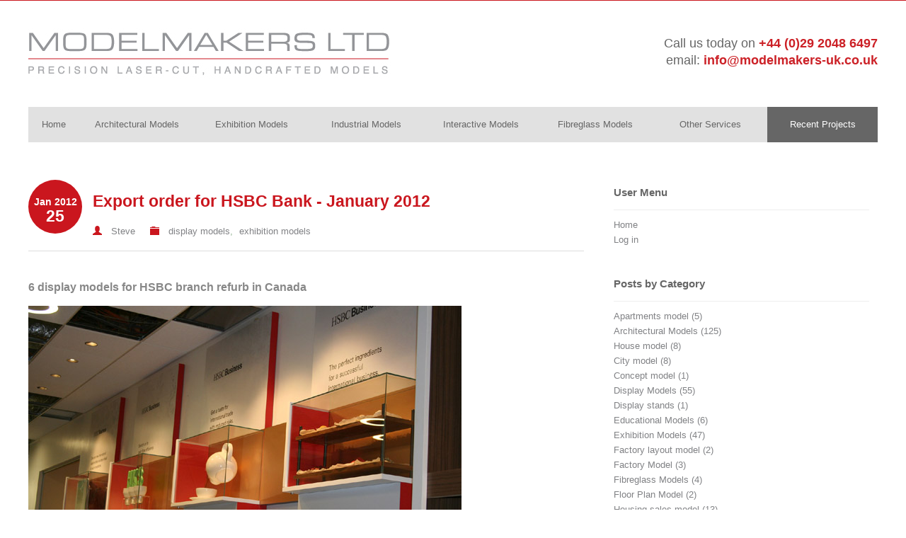

--- FILE ---
content_type: text/html; charset=utf-8
request_url: https://www.modelmakers-uk.co.uk/recent-projects/post/Export-order-for-HSBC-Bank-January-2012.aspx
body_size: 46857
content:

<!DOCTYPE html>
<html lang="en">
<head><meta http-equiv="content-type" content="text/html; charset=utf-8" />
	<link rel="contents" title="Archive" href="/recent-projects/archive.aspx" />
	<link rel="start" title="Our Latest Projects | Modelmakers" href="/recent-projects/" />
	<link type="application/rsd+xml" rel="edituri" title="RSD" href="http://www.modelmakers-uk.co.uk/recent-projects/rsd.axd" />
	<link type="application/rdf+xml" rel="meta" title="SIOC" href="http://www.modelmakers-uk.co.uk/recent-projects/sioc.axd" />
	<link type="application/apml+xml" rel="meta" title="APML" href="http://www.modelmakers-uk.co.uk/recent-projects/apml.axd" />
	<link type="application/rdf+xml" rel="meta" title="FOAF" href="http://www.modelmakers-uk.co.uk/recent-projects/foaf.axd" />
	<link type="application/rss+xml" rel="alternate" title="Our Latest Projects | Modelmakers (RSS)" href="http://www.modelmakers-uk.co.uk/recent-projects/syndication.axd" />
	<link type="application/atom+xml" rel="alternate" title="Our Latest Projects | Modelmakers (ATOM)" href="http://www.modelmakers-uk.co.uk/recent-projects/syndication.axd?format=atom" />
	<link href="/recent-projects/Content/Auto/Global.css" rel="stylesheet" type="text/css" /><meta name="viewport" content="width=device-width, initial-scale=1.0, maximum-scale=1.0, user-scalable=no" /><link href="/recent-projects/themes/standard/css/main.css" rel="stylesheet" /><link href="https://www.modelmakers-uk.co.uk/content/site.css" rel="stylesheet" /><link href="https://www.modelmakers-uk.co.uk/content/dw-responsive.css" rel="stylesheet" /><link href="https://www.modelmakers-uk.co.uk/content/jquery.fancybox.css" rel="stylesheet" /><link href="https://www.modelmakers-uk.co.uk/content/print.css" rel="stylesheet" media="print" />
	<script type="text/javascript" src="/recent-projects/en-us.res.axd"></script>
	<script type="text/javascript" src="/recent-projects/Scripts/Auto/01-jquery-1.9.1.min.js"></script>
	<script type="text/javascript" src="/recent-projects/Scripts/Auto/02-jquery.cookie.js"></script>
	<script type="text/javascript" src="/recent-projects/Scripts/Auto/04-jquery-jtemplates.js"></script>
	<script type="text/javascript" src="/recent-projects/Scripts/Auto/05-json2.min.js"></script>
	<script type="text/javascript" src="/recent-projects/Scripts/Auto/blog.js"></script><link href="https://www.modelmakers-uk.co.uk/favicon.ico" rel="icon" type="image/x-icon" />
	<meta name="keywords" content="display model,display models,exhibition model,exhibition models,oversized scale model" />
	<meta name="description" content="A range of display models for HSBC Bank branch refurbishments" />
	<meta name="author" content=" " />
<link rel="last" title="Industrial Plant Model – 1:250 scale" href="/recent-projects/post/industrial-plant-model-1-250-scale.aspx" />
<link rel="first" title="Cardiff Bay Visitor Centre Model 1:750 – Rebuild/Refurbish - March 2006" href="/recent-projects/post/Cardiff-Bay-Visitor-Centre-Model-1750-RebuildRefurbish-March-2006.aspx" />
<link type="application/rss+xml" rel="alternate" title="Export order for HSBC Bank - January 2012 (RSS)" href="/recent-projects/post/feed/Export-order-for-HSBC-Bank-January-2012.aspx?format=ATOM" />
<link type="application/rss+xml" rel="alternate" title="Export order for HSBC Bank - January 2012 (ATOM)" href="/recent-projects/post/feed/Export-order-for-HSBC-Bank-January-2012.aspx?format=ATOM" /><title>
	Our Latest Projects | Modelmakers | Export order for HSBC Bank - January 2012
</title></head>
<body class="ltr">
    <div class="masthead">        
        <div class="container top">
          <div class="section"> 
            <div class="dw-sm-6 dw-xs-9" id="headerleft"><a class="on" href="https://www.modelmakers-uk.co.uk/" title="Modelmakers UK"><span class="img-placeholder"></span><noscript class="responsivize" data-alttext="Modelmakers UK" data-large="https://www.modelmakers-uk.co.uk/content/images/logo-large.jpg" data-small="https://www.modelmakers-uk.co.uk/content/images/logo-small.jpg"><img alt="Modelmakers UK" height="0" src="https://www.modelmakers-uk.co.uk/content/images/logo-large.jpg" width="0" /></noscript></a></div>
            <div class="dw-sm-6" id="headerright">
                <div id="call">Call us today on <a href='tel:+442920486497' title='call us today on +44 (0)29 2048 6497'>+44 (0)29 2048 6497</a></div>
                <div id="mail">email: <a href="m&#97;ilto:&#105;&#110;&#102;&#111;&#64;&#109;&#111;&#100;&#101;&#108;&#109;&#97;&#107;&#101;&#114;&#115;&#45;&#117;&#107;&#46;&#99;&#111;&#46;&#117;&#107;" class="white" title="Send email to &#105;&#110;&#102;&#111;&#64;&#109;&#111;&#100;&#101;&#108;&#109;&#97;&#107;&#101;&#114;&#115;&#45;&#117;&#107;&#46;&#99;&#111;&#46;&#117;&#107;">&#105;&#110;&#102;&#111;&#64;&#109;&#111;&#100;&#101;&#108;&#109;&#97;&#107;&#101;&#114;&#115;&#45;&#117;&#107;&#46;&#99;&#111;&#46;&#117;&#107;</a></div>
                <div class="menuicon shut"><span class="fa fa-navicon"></span></div>
                <div class="phone-icon" ><a href='tel:+442920486497' title='call us today on +44 (0)29 2048 6497'>+44 (0)29 2048 6497</a></div>
           </div>
          </div>
          <ul class="nav shut">
                <li class="home"><a class="home" href="https://www.modelmakers-uk.co.uk/" title="Home">Home</a></li>
                <li class="drop"><a class="arrow shut ">Architectural Models</a>
                    <div class="shut">
                        <ul>
                            <li><a href="https://www.modelmakers-uk.co.uk/architectural-models" title="Our Architectural Models">Our Architectural Models</a></li>
                            <li><a href="https://www.modelmakers-uk.co.uk/scale-model-buildings-100" title="1:100 Scale">1:100 Scale</a></li>
                            <li><a href="https://www.modelmakers-uk.co.uk/scale-model-buildings-200" title="1:200 Scale">1:200 Scale</a></li>
                            <li><a href="https://www.modelmakers-uk.co.uk/scale-model-buildings-500" title="1:500 Scale">1:500 Scale</a></li>
                            <li><a href="https://www.modelmakers-uk.co.uk/scale-model-buildings-750" title="1:750 Scale">1:750 Scale</a></li>
                            <li><a href="https://www.modelmakers-uk.co.uk/scale-model-buildings-1000" title="1:1000 Scale">1:1000 Scale</a></li>
                            <li><a href="https://www.modelmakers-uk.co.uk/large-scale-models" title="Large Scale Models">Large Scale Models</a></li>
                            <li><a href="https://www.modelmakers-uk.co.uk/scale-model-buildings-illuminated" title="Illuminated Models">Illuminated Models</a></li>
                            <li><a href="https://www.modelmakers-uk.co.uk/scale-model-buildings-white" title="White Models">White Models</a></li>
                            <li class="final"><a href="https://www.modelmakers-uk.co.uk/students-advice" title="Model Making Advice for Students">Model Making Advice for Students</a></li>
                        </ul>
                    </div>
               </li>
                <li><a href="https://www.modelmakers-uk.co.uk/exhibition-models" title="Exhibition Models">Exhibition Models</a></li>
                <li><a href="https://www.modelmakers-uk.co.uk/industrial-models" title="Industrial Models">Industrial Models</a></li>
                <li><a href="https://www.modelmakers-uk.co.uk/interactive-models" title="Interactive Models">Interactive Models</a></li>
                <li><a href="https://www.modelmakers-uk.co.uk/fibreglass-models" title="Fibreglass Models">Fibreglass Models</a></li>
                <li class="drop"><a class="arrow shut  ">Other Services</a>
                    <div class="shut">
                        <ul>
                            <li><a href="https://www.modelmakers-uk.co.uk/product-models" title="Product Models">Product Models</a></li>
                            <li><a href="https://www.modelmakers-uk.co.uk/laser-cutter" title="Laser Cutting &amp; Engraving">Laser Cutting &amp; Engraving</a></li>
                            <li><a href="https://www.modelmakers-uk.co.uk/model-making-faq" title="Model Making FAQs">Model Making FAQs</a></li>
                            <li class="final"><a href="https://www.modelmakers-uk.co.uk/useful-links" title="Useful Links">Useful Links</a></li>
                        </ul>
                    </div>
                </li>
                <li class="last"><a href="https://www.modelmakers-uk.co.uk/recent-projects/" class="on" title="Recent Projects">Recent Projects</a></li>
            </ul>
        <div class="clear"></div>      
        </div>
    </div>
    <form method="post" action="./Export-order-for-HSBC-Bank-January-2012.aspx?id=7163d78e-54e0-4ed8-8515-54727aac44b5" id="aspnetForm">
<div class="aspNetHidden">
<input type="hidden" name="__EVENTTARGET" id="__EVENTTARGET" value="" />
<input type="hidden" name="__EVENTARGUMENT" id="__EVENTARGUMENT" value="" />
<input type="hidden" name="__VIEWSTATE" id="__VIEWSTATE" value="3sz+/Jl71N7vruWZKbmhqV3fDWxtXpkPxDDZI6viSr9DB7UNLYS5/cOlDQdmvPRF7UsuFptyf3cNGFYZnAJz3zS8Im4Jnf7gP5NHC1lBVyhqYgo9jjV0da2Dgz3QCAq6tAmyWDlquVBs3QvlP9Mo+9ALSW0aqEwv9D0FUttK+rHEpW37CHnpTBeYnIAAEbOrqNW9NTmNvg6YwXqYAFXvhslwBAQ+YFw02o2bwWOaGDW97HnnTEMdB///w979ZrgjY0G1YVF734oTZhENnb54rP08LJQHVxQmsO1vQHZGRQM5jV57ksCoIqWA46Q2yDuZaBF1uQ==" />
</div>

<script type="text/javascript">
//<![CDATA[
var theForm = document.forms['aspnetForm'];
if (!theForm) {
    theForm = document.aspnetForm;
}
function __doPostBack(eventTarget, eventArgument) {
    if (!theForm.onsubmit || (theForm.onsubmit() != false)) {
        theForm.__EVENTTARGET.value = eventTarget;
        theForm.__EVENTARGUMENT.value = eventArgument;
        theForm.submit();
    }
}
//]]>
</script>


<script src="/recent-projects/WebResource.axd?d=pynGkmcFUV13He1Qd6_TZKFmBG-AUY7YwSX-Eh_-So8UKa0fIVRDpGlQdJn4r3q4SNLVEw2&amp;t=638901809280000000" type="text/javascript"></script>

        <div class="container">
            <div class="contactbtn top hidden-lg hidden-md">
                <strong>Need a professionally made model? </strong>
                <a class="red btn" href="https://www.modelmakers-uk.co.uk/contact-modelmakers" title="Contact us now">Contact us now</a>
            </div>
            <div class="row">
                <div class="dw-md-8 content-wrapper">
                    
                    
  
  

  
<div id="postnavigation" class="navigation-posts well-global">
    <div class="row">
        <div class="col-sm-6 text-left next-post">
            
            <a href="/recent-projects/post/Export-orders-completed-February-2012.aspx" class="nav-next"> &larr; Export orders completed – February 2012 </a>
             
        </div>   
                  
        <div class="col-sm-6 text-right prev-post">
            
            <a href="/recent-projects/post/Owzat!-Cricket-ground-development-January-2012.aspx" class="nav-prev">Owzat! Cricket ground development – January 2012 &rarr;</a>
             
        </div>
    </div>
</div>

 
  
<div class="post" id="post0" itemscope itemtype="http://schema.org/Blog">
    
    <meta name="twitter:card" content="summary" />
    <meta name="twitter:site" content="@Handle" />
    <meta name="twitter:title" content="Export order for HSBC Bank - January 2012" /> 
    <meta name="twitter:description" content="A range of display models for HSBC Bank branch refurbishments" />
    <meta name="twitter:image" content="http://www.modelmakers-uk.co.uk/content/images/logo-small.jpg" />
    <meta itemprop="url" content="http://www.domainname.co.uk/recent-projects/post/export-order-for-hsbc-bank-january-2012.aspx"/>
    <header class="post-header">
        <meta itemprop="datePublished" content="1/25/2012" />
        <span class="post-date"><span>Jan 2012</span>25</span>
        <div class="cattitle">
            
                <h1><a itemprop="headline" href="/recent-projects/post/Export-order-for-HSBC-Bank-January-2012.aspx">Export order for HSBC Bank - January 2012</a></h1>
            
        </div>
        <div class="post-info clearfix">
            <span class="post-author"><i class="glyphicon glyphicon-user"></i><a href="http://www.modelmakers-uk.co.uk/recent-projects/author/steve.aspx" itemprop="author">Steve</a></span>
            <span class="post-category" itemprop="genre"><i class="glyphicon glyphicon-folder-close"></i><a href="/recent-projects/category/display-models.aspx">display models</a>, <a href="/recent-projects/category/exhibition-models.aspx">exhibition models</a></span>
        </div>
    </header>
    <div class="post-body text" itemprop="text">
        <div class="social-blog">
          <span class='st_twitter_hcount'></span>
          <span class='st_facebook_hcount'></span>
          <span class='st_googleplus_hcount'></span>
      </div>
      <div class="clear"></div>
        <p><span style="font-size: medium;"><strong><span style="color: #888888;">6 display models for HSBC branch refurb in Canada</span></strong></span></p>
<p><a href="/recent-projects/image.axd?picture=2012%2f1%2fHSBC+blog+main+pic+enlarge.jpg" data-fancybox-group="gallery"><img src="/recent-projects/image.axd?picture=2012%2f1%2fHSBC+blog+main+pic.jpg" alt="" /> </a></p>
<p><a href="/recent-projects/image.axd?picture=2012%2f1%2fHSBC+blog+inset+1+enlarge.jpg" data-fancybox-group="gallery"><img src="/recent-projects/image.axd?picture=2012%2f1%2fHSBC+blog+inset+1.jpg" alt="" /></a>&nbsp;<a href="/recent-projects/image.axd?picture=2012%2f1%2fHSBC+blog+inset+2+enlarge.jpg" data-fancybox-group="gallery"><img src="/recent-projects/image.axd?picture=2012%2f1%2fHSBC+blog+inset+2.jpg" alt="" /></a>&nbsp;<a href="/recent-projects/image.axd?picture=2012%2f1%2fHSBC+blog+inset+3+enlarge.jpg" data-fancybox-group="gallery"><img src="/recent-projects/image.axd?picture=2012%2f1%2fHSBC+blog+inset+3.jpg" alt="" /></a></p>
<p><span style="color: #888888; font-size: small;">Our latest confirmed order is for 6 models for display in a newly refurbished HSBC main branch in Canada. Commissioned as part of an ongoing worldwide branch refurbishment programme, we&rsquo;ve created scores of these models over the past two years and sent them to HSBC branches in cities all over the globe. Designed to fit into standardized glass cabinets, the purpose of the models is to draw attention to newly created information panels featuring case studies of companies the bank has supported. So far we&rsquo;ve created seven different model types, with more designs pending. All the models began as concept visuals which we then developed from prototypes through to final approved designs, before going into batch production. The main picture above shows four of the models in one of HSBC&rsquo;s central London branches. The smaller images show close-up views of three of the model types.</span></p>
    </div>

    
    <footer class="post-footer">
        <div class="post-tags" itemprop="keywords">
            Tags: <a href="http://www.modelmakers-uk.co.uk/recent-projects/?tag=/display+model" rel="tag">display model</a>, <a href="http://www.modelmakers-uk.co.uk/recent-projects/?tag=/display+models" rel="tag">display models</a>, <a href="http://www.modelmakers-uk.co.uk/recent-projects/?tag=/exhibition+model" rel="tag">exhibition model</a>, <a href="http://www.modelmakers-uk.co.uk/recent-projects/?tag=/exhibition+models" rel="tag">exhibition models</a>, <a href="http://www.modelmakers-uk.co.uk/recent-projects/?tag=/oversized+scale+model" rel="tag">oversized scale model</a>
        </div>
        <div class="post-rating">
            
        </div>
     
    </footer>

    

      <footer class="post-footer"> </footer>
</div>


  
<div id="relatedPosts" class="related-posts well-global">
    <h3 class="well-global-title">Related posts</h3>
    <ul class="list-unstyled">
        
        <li><a href="/recent-projects/post/Export-order-for-HSBC-Bank-January-2012.aspx">Export order for HSBC Bank - January 2012</a>
            <div><small class="text-muted">A range of display models for HSBC Bank branch refurbishments</small></div>
        </li>
        
        <li><a href="/recent-projects/post/Export-orders-completed-February-2012.aspx">Export orders completed – February 2012</a>
            <div><small class="text-muted">Three Industrial Models - 1:20 Scale</small></div>
        </li>
        
        <li><a href="/recent-projects/post/Range-of-Models-for-HSBC-Bank-November-2010.aspx">Range of Models for HSBC Bank - November 2010</a>
            <div><small class="text-muted">Range of Models for HSBC Bank

This diverse group of models was commissioned by HSBC bank as part ...</small></div>
        </li>
        
    </ul>
</div>

  
  
  
  
  
  

<div class="well-global">
    

    <div id="commentlist" style="display: block" >
      
         
    </div>

</div>





<script type="text/javascript">
    function toggle_visibility(id, id2) {
        var e = document.getElementById(id);
        var h = document.getElementById(id2);
        if (e.style.display == 'block') {
            e.style.display = 'none';
            h.innerHTML = "+";
        }
        else {
            e.style.display = 'block';
            h.innerHTML = "-";
        }
    }
</script>

<span id="ctl00_cphBody_CommentView1_lbCommentsDisabled" class="lbl-CommentsDisabled">Comments are closed</span>

  
  

                </div>
                <div class="dw-md-4 sidebar-wrapper">
                    <div class="widget administration">
                        <h4 class="widget-header">User Menu</h4>
                        <div class="widget-content">
                            <ul>
                                <li><a href="http://www.modelmakers-uk.co.uk/recent-projects/" class="home" rel="home">Home</a></li>
                                <li><div class="login"><span id="ctl00_aUser"></span><a href="/recent-projects/Account/login.aspx" id="ctl00_aLogin">Log in</a></div></li>
                            </ul>
                        </div>
                    </div>
                    <div id="widgetzone_be_WIDGET_ZONE" class="widgetzone">
<div class="widget categorylist" id="widgetaeb7fd01-c187-4ca6-abed-a0b589064035">
    
    <h4 class="widget-header">
        Posts by Category
        <span class="pull-right"></span>
    </h4>
    
    <div class="widget-content">
        <ul id="categorylist"><li><a href="/recent-projects/category/feed/apartments-model.aspx" rel="nofollow"><img src="/recent-projects/pics/rssButton.png" alt="RSS feed for Apartments model" class="rssButton" /></a><a href="/recent-projects/category/apartments-model.aspx" title="Category: Apartments model">Apartments model (5)</a></li><li><a href="/recent-projects/category/feed/architectural-models.aspx" rel="nofollow"><img src="/recent-projects/pics/rssButton.png" alt="RSS feed for Architectural Models" class="rssButton" /></a><a href="/recent-projects/category/architectural-models.aspx" title="Category: Architectural Models">Architectural Models (125)</a></li><li><a>&#160;&#160;&#160;</a><a href="/recent-projects/category/feed/house-model.aspx" rel="nofollow"><img src="/recent-projects/pics/rssButton.png" alt="RSS feed for House model" class="rssButton" /></a><a href="/recent-projects/category/house-model.aspx" title="Category: House model">House model (8)</a></li><li><a href="/recent-projects/category/feed/city-model.aspx" rel="nofollow"><img src="/recent-projects/pics/rssButton.png" alt="RSS feed for City model" class="rssButton" /></a><a href="/recent-projects/category/city-model.aspx" title="Category: City model">City model (8)</a></li><li><a href="/recent-projects/category/feed/concept-model.aspx" rel="nofollow"><img src="/recent-projects/pics/rssButton.png" alt="RSS feed for Concept model" class="rssButton" /></a><a href="/recent-projects/category/concept-model.aspx" title="Category: Concept model">Concept model (1)</a></li><li><a href="/recent-projects/category/feed/display-models.aspx" rel="nofollow"><img src="/recent-projects/pics/rssButton.png" alt="RSS feed for Display Models" class="rssButton" /></a><a href="/recent-projects/category/display-models.aspx" title="Category: Display Models">Display Models (55)</a></li><li><a href="/recent-projects/category/feed/display-stands.aspx" rel="nofollow"><img src="/recent-projects/pics/rssButton.png" alt="RSS feed for Display stands" class="rssButton" /></a><a href="/recent-projects/category/display-stands.aspx" title="Category: Display stands">Display stands (1)</a></li><li><a href="/recent-projects/category/feed/educational-models.aspx" rel="nofollow"><img src="/recent-projects/pics/rssButton.png" alt="RSS feed for Educational Models" class="rssButton" /></a><a href="/recent-projects/category/educational-models.aspx" title="Category: Educational Models">Educational Models (6)</a></li><li><a href="/recent-projects/category/feed/exhibition-models.aspx" rel="nofollow"><img src="/recent-projects/pics/rssButton.png" alt="RSS feed for Exhibition Models" class="rssButton" /></a><a href="/recent-projects/category/exhibition-models.aspx" title="Category: Exhibition Models">Exhibition Models (47)</a></li><li><a href="/recent-projects/category/feed/factory-layout-model.aspx" rel="nofollow"><img src="/recent-projects/pics/rssButton.png" alt="RSS feed for Factory layout model" class="rssButton" /></a><a href="/recent-projects/category/factory-layout-model.aspx" title="Category: Factory layout model">Factory layout model (2)</a></li><li><a href="/recent-projects/category/feed/factory-model.aspx" rel="nofollow"><img src="/recent-projects/pics/rssButton.png" alt="RSS feed for Factory Model" class="rssButton" /></a><a href="/recent-projects/category/factory-model.aspx" title="Category: Factory Model">Factory Model (3)</a></li><li><a href="/recent-projects/category/feed/fibreglass-models.aspx" rel="nofollow"><img src="/recent-projects/pics/rssButton.png" alt="RSS feed for Fibreglass Models" class="rssButton" /></a><a href="/recent-projects/category/fibreglass-models.aspx" title="Category: Fibreglass Models">Fibreglass Models (4)</a></li><li><a href="/recent-projects/category/feed/floor-plan-model.aspx" rel="nofollow"><img src="/recent-projects/pics/rssButton.png" alt="RSS feed for Floor Plan Model" class="rssButton" /></a><a href="/recent-projects/category/floor-plan-model.aspx" title="Category: Floor Plan Model">Floor Plan Model (2)</a></li><li><a href="/recent-projects/category/feed/housing-sales-model.aspx" rel="nofollow"><img src="/recent-projects/pics/rssButton.png" alt="RSS feed for Housing sales model" class="rssButton" /></a><a href="/recent-projects/category/housing-sales-model.aspx" title="Category: Housing sales model">Housing sales model (13)</a></li><li><a href="/recent-projects/category/feed/illuminated-models.aspx" rel="nofollow"><img src="/recent-projects/pics/rssButton.png" alt="RSS feed for Illuminated Models" class="rssButton" /></a><a href="/recent-projects/category/illuminated-models.aspx" title="Category: Illuminated Models">Illuminated Models (20)</a></li><li><a href="/recent-projects/category/feed/industrial-models.aspx" rel="nofollow"><img src="/recent-projects/pics/rssButton.png" alt="RSS feed for Industrial Models" class="rssButton" /></a><a href="/recent-projects/category/industrial-models.aspx" title="Category: Industrial Models">Industrial Models (52)</a></li><li><a href="/recent-projects/category/feed/industrial-warehouse-model.aspx" rel="nofollow"><img src="/recent-projects/pics/rssButton.png" alt="RSS feed for Industrial warehouse model" class="rssButton" /></a><a href="/recent-projects/category/industrial-warehouse-model.aspx" title="Category: Industrial warehouse model">Industrial warehouse model (4)</a></li><li><a href="/recent-projects/category/feed/interactive-model.aspx" rel="nofollow"><img src="/recent-projects/pics/rssButton.png" alt="RSS feed for Interactive Model" class="rssButton" /></a><a href="/recent-projects/category/interactive-model.aspx" title="Category: Interactive Model">Interactive Model (16)</a></li><li><a href="/recent-projects/category/feed/internal-view-model.aspx" rel="nofollow"><img src="/recent-projects/pics/rssButton.png" alt="RSS feed for Internal view model" class="rssButton" /></a><a href="/recent-projects/category/internal-view-model.aspx" title="Category: Internal view model">Internal view model (3)</a></li><li><a href="/recent-projects/category/feed/landscape-model.aspx" rel="nofollow"><img src="/recent-projects/pics/rssButton.png" alt="RSS feed for landscape model" class="rssButton" /></a><a href="/recent-projects/category/landscape-model.aspx" title="Category: landscape model">landscape model (8)</a></li><li><a href="/recent-projects/category/feed/laser-engraving.aspx" rel="nofollow"><img src="/recent-projects/pics/rssButton.png" alt="RSS feed for Laser Engraving" class="rssButton" /></a><a href="/recent-projects/category/laser-engraving.aspx" title="Category: Laser Engraving">Laser Engraving (3)</a></li><li><a>&#160;&#160;&#160;</a><a href="/recent-projects/category/feed/laser-cut-model.aspx" rel="nofollow"><img src="/recent-projects/pics/rssButton.png" alt="RSS feed for Laser-cut model" class="rssButton" /></a><a href="/recent-projects/category/laser-cut-model.aspx" title="Category: Laser-cut model">Laser-cut model (6)</a></li><li><a>&#160;&#160;&#160;</a><a href="/recent-projects/category/feed/life-size-models.aspx" rel="nofollow"><img src="/recent-projects/pics/rssButton.png" alt="RSS feed for Life-size models" class="rssButton" /></a><a href="/recent-projects/category/life-size-models.aspx" title="Category: Life-size models">Life-size models (3)</a></li><li><a href="/recent-projects/category/feed/machine-model.aspx" rel="nofollow"><img src="/recent-projects/pics/rssButton.png" alt="RSS feed for machine model" class="rssButton" /></a><a href="/recent-projects/category/machine-model.aspx" title="Category: machine model">machine model (6)</a></li><li><a href="/recent-projects/category/feed/marketing-model.aspx" rel="nofollow"><img src="/recent-projects/pics/rssButton.png" alt="RSS feed for Marketing model" class="rssButton" /></a><a href="/recent-projects/category/marketing-model.aspx" title="Category: Marketing model">Marketing model (27)</a></li><li><a href="/recent-projects/category/feed/masterplan-model.aspx" rel="nofollow"><img src="/recent-projects/pics/rssButton.png" alt="RSS feed for Masterplan Model" class="rssButton" /></a><a href="/recent-projects/category/masterplan-model.aspx" title="Category: Masterplan Model">Masterplan Model (9)</a></li><li><a href="/recent-projects/category/feed/model-display-stand.aspx" rel="nofollow"><img src="/recent-projects/pics/rssButton.png" alt="RSS feed for Model display stand" class="rssButton" /></a><a href="/recent-projects/category/model-display-stand.aspx" title="Category: Model display stand">Model display stand (1)</a></li><li><a href="/recent-projects/category/feed/museum-model.aspx" rel="nofollow"><img src="/recent-projects/pics/rssButton.png" alt="RSS feed for Museum model" class="rssButton" /></a><a href="/recent-projects/category/museum-model.aspx" title="Category: Museum model">Museum model (3)</a></li><li><a href="/recent-projects/category/feed/office-installations.aspx" rel="nofollow"><img src="/recent-projects/pics/rssButton.png" alt="RSS feed for Office Installations" class="rssButton" /></a><a href="/recent-projects/category/office-installations.aspx" title="Category: Office Installations">Office Installations (1)</a></li><li><a href="/recent-projects/category/feed/product-models.aspx" rel="nofollow"><img src="/recent-projects/pics/rssButton.png" alt="RSS feed for Product Models" class="rssButton" /></a><a href="/recent-projects/category/product-models.aspx" title="Category: Product Models">Product Models (11)</a></li><li><a href="/recent-projects/category/feed/refurbished-models.aspx" rel="nofollow"><img src="/recent-projects/pics/rssButton.png" alt="RSS feed for Refurbished models" class="rssButton" /></a><a href="/recent-projects/category/refurbished-models.aspx" title="Category: Refurbished models">Refurbished models (2)</a></li><li><a>&#160;&#160;&#160;</a><a href="/recent-projects/category/feed/repaired-models.aspx" rel="nofollow"><img src="/recent-projects/pics/rssButton.png" alt="RSS feed for Repaired models" class="rssButton" /></a><a href="/recent-projects/category/repaired-models.aspx" title="Category: Repaired models">Repaired models (1)</a></li><li><a href="/recent-projects/category/feed/retirement-development-model.aspx" rel="nofollow"><img src="/recent-projects/pics/rssButton.png" alt="RSS feed for Retirement Development Model" class="rssButton" /></a><a href="/recent-projects/category/retirement-development-model.aspx" title="Category: Retirement Development Model">Retirement Development Model (3)</a></li><li><a href="/recent-projects/category/feed/room-layout-model.aspx" rel="nofollow"><img src="/recent-projects/pics/rssButton.png" alt="RSS feed for Room layout model" class="rssButton" /></a><a href="/recent-projects/category/room-layout-model.aspx" title="Category: Room layout model">Room layout model (3)</a></li><li><a href="/recent-projects/category/feed/sales-model.aspx" rel="nofollow"><img src="/recent-projects/pics/rssButton.png" alt="RSS feed for Sales Model" class="rssButton" /></a><a href="/recent-projects/category/sales-model.aspx" title="Category: Sales Model">Sales Model (27)</a></li><li><a href="/recent-projects/category/feed/sectional-model.aspx" rel="nofollow"><img src="/recent-projects/pics/rssButton.png" alt="RSS feed for Sectional model" class="rssButton" /></a><a href="/recent-projects/category/sectional-model.aspx" title="Category: Sectional model">Sectional model (1)</a></li><li><a href="/recent-projects/category/feed/subsea-model.aspx" rel="nofollow"><img src="/recent-projects/pics/rssButton.png" alt="RSS feed for Subsea model" class="rssButton" /></a><a href="/recent-projects/category/subsea-model.aspx" title="Category: Subsea model">Subsea model (1)</a></li><li><a href="/recent-projects/category/feed/topographical-model.aspx" rel="nofollow"><img src="/recent-projects/pics/rssButton.png" alt="RSS feed for Topographical model" class="rssButton" /></a><a href="/recent-projects/category/topographical-model.aspx" title="Category: Topographical model">Topographical model (10)</a></li><li><a href="/recent-projects/category/feed/warehouse-model.aspx" rel="nofollow"><img src="/recent-projects/pics/rssButton.png" alt="RSS feed for Warehouse model" class="rssButton" /></a><a href="/recent-projects/category/warehouse-model.aspx" title="Category: Warehouse model">Warehouse model (2)</a></li><li><a href="/recent-projects/category/feed/white-models.aspx" rel="nofollow"><img src="/recent-projects/pics/rssButton.png" alt="RSS feed for White Models" class="rssButton" /></a><a href="/recent-projects/category/white-models.aspx" title="Category: White Models">White Models (16)</a></li></ul>


    </div>
</div>

<div class="widget recentposts" id="widget89e506fb-1658-4196-97d3-d9225b5c4515">
    
    <h4 class="widget-header">
        10 Most Recent Posts
        <span class="pull-right"></span>
    </h4>
    
    <div class="widget-content">
        <ul class="recentPosts" id="recentPosts"><li><i class="glyphicon glyphicon-comment"></i><a href="/recent-projects/post/industrial-plant-model-1-250-scale.aspx">Industrial Plant Model – 1:250 scale</a></li><li><i class="glyphicon glyphicon-comment"></i><a href="/recent-projects/post/155mm-missile-model-1-1-scale.aspx">155mm Missile Model – 1:1 scale</a></li><li><i class="glyphicon glyphicon-comment"></i><a href="/recent-projects/post/converter-station-model-1-220-scale.aspx">Converter Station Model – 1:220 scale</a></li><li><i class="glyphicon glyphicon-comment"></i><a href="/recent-projects/post/interactive-sales-model-for-retirement-apartments-1-100-scale.aspx">Interactive sales model for retirement apartments - 1:100 scale</a></li><li><i class="glyphicon glyphicon-comment"></i><a href="/recent-projects/post/detailed-sales-model-for-housing-development-1-150-scale.aspx">Detailed sales model for housing development – 1:150 scale.</a></li><li><i class="glyphicon glyphicon-comment"></i><a href="/recent-projects/post/dogstrust-kennel-model-1-25-scale.aspx">DogsTrust  Kennel Model – 1:25 scale</a></li><li><i class="glyphicon glyphicon-comment"></i><a href="/recent-projects/post/power-storage-system-1-12-scale.aspx">Power Storage System – 1:12 Scale</a></li><li><i class="glyphicon glyphicon-comment"></i><a href="/recent-projects/post/military-equipment-models-1-10-scale.aspx">Military Equipment Models – 1:10 Scale</a></li><li><i class="glyphicon glyphicon-comment"></i><a href="/recent-projects/post/wall-mounted-model.aspx">Wall mounted model</a></li><li><i class="glyphicon glyphicon-comment"></i><a href="/recent-projects/post/industrial-marine-silencer-model-1-12-scale.aspx">Industrial Marine Silencer Model – 1: 12 Scale</a></li></ul>
    </div>
</div>

<div class="widget tagcloud" id="widget23bd6a65-e438-473d-bf79-2b8a3ad8a956">
    
    <h4 class="widget-header">
        Posts by Keyword
        <span class="pull-right"></span>
    </h4>
    
    <div class="widget-content">
        <ul id="ctl00_widgetContainer23bd6a65e438473dbf792b8a3ad8a956_23bd6a65e438473dbf792b8a3ad8a956_ulTags"><li><a href="/recent-projects/?tag=/11-scale-model" class="smallest" title="Tag: 1:1 scale model">1:1 scale model</a> </li><li><a href="/recent-projects/?tag=/110-scale-model" class="smallest" title="Tag: 1:10 scale model">1:10 scale model</a> </li><li><a href="/recent-projects/?tag=/1100-scale-model" class="smallest" title="Tag: 1:100 scale model">1:100 scale model</a> </li><li><a href="/recent-projects/?tag=/11000-scale-model" class="smallest" title="Tag: 1:1000 scale model">1:1000 scale model</a> </li><li><a href="/recent-projects/?tag=/112-scale-model" class="smallest" title="Tag: 1:12 scale model">1:12 scale model</a> </li><li><a href="/recent-projects/?tag=/11250-scale-model" class="smallest" title="Tag: 1:1250 scale model">1:1250 scale model</a> </li><li><a href="/recent-projects/?tag=/115-scale-model" class="smallest" title="Tag: 1:15 scale model">1:15 scale model</a> </li><li><a href="/recent-projects/?tag=/1150-scale-model" class="small" title="Tag: 1:150 scale model">1:150 scale model</a> </li><li><a href="/recent-projects/?tag=/120-scale-model" class="smallest" title="Tag: 1:20 scale model">1:20 scale model</a> </li><li><a href="/recent-projects/?tag=/1200-scale-model" class="small" title="Tag: 1:200 scale model">1:200 scale model</a> </li><li><a href="/recent-projects/?tag=/125-scale-model" class="smallest" title="Tag: 1:25 scale model">1:25 scale model</a> </li><li><a href="/recent-projects/?tag=/1250-scale-model" class="small" title="Tag: 1:250 scale model">1:250 scale model</a> </li><li><a href="/recent-projects/?tag=/1333-scale-model" class="smallest" title="Tag: 1:333 scale model">1:333 scale model</a> </li><li><a href="/recent-projects/?tag=/1400-scale-model" class="smallest" title="Tag: 1:400 scale model">1:400 scale model</a> </li><li><a href="/recent-projects/?tag=/150-Scale" class="smallest" title="Tag: 1:50 Scale">1:50 Scale</a> </li><li><a href="/recent-projects/?tag=/150-scale-model" class="smallest" title="Tag: 1:50 scale model">1:50 scale model</a> </li><li><a href="/recent-projects/?tag=/1500-scale-model" class="smallest" title="Tag: 1:500 scale model">1:500 scale model</a> </li><li><a href="/recent-projects/?tag=/175-scale-model" class="smallest" title="Tag: 1:75 scale model">1:75 scale model</a> </li><li><a href="/recent-projects/?tag=/1750-scale-model" class="small" title="Tag: 1:750 scale model">1:750 scale model</a> </li><li><a href="/recent-projects/?tag=/architectural-model" class="biggest" title="Tag: architectural model">architectural model</a> </li><li><a href="/recent-projects/?tag=/architectural-models" class="small" title="Tag: architectural models">architectural models</a> </li><li><a href="/recent-projects/?tag=/City-model" class="smallest" title="Tag: City model">City model</a> </li><li><a href="/recent-projects/?tag=/cut-away-model" class="smallest" title="Tag: cut-away model">cut-away model</a> </li><li><a href="/recent-projects/?tag=/display-model" class="medium" title="Tag: display model">display model</a> </li><li><a href="/recent-projects/?tag=/display-models" class="smallest" title="Tag: display models">display models</a> </li><li><a href="/recent-projects/?tag=/Educational-model" class="smallest" title="Tag: Educational model">Educational model</a> </li><li><a href="/recent-projects/?tag=/exhibition-model" class="medium" title="Tag: exhibition model">exhibition model</a> </li><li><a href="/recent-projects/?tag=/exhibition-models" class="smallest" title="Tag: exhibition models">exhibition models</a> </li><li><a href="/recent-projects/?tag=/Factory-model" class="smallest" title="Tag: Factory model">Factory model</a> </li><li><a href="/recent-projects/?tag=/fibreglass-model" class="smallest" title="Tag: fibreglass model">fibreglass model</a> </li><li><a href="/recent-projects/?tag=/House-model" class="smallest" title="Tag: House model">House model</a> </li><li><a href="/recent-projects/?tag=/House-section-model" class="smallest" title="Tag: House section model">House section model</a> </li><li><a href="/recent-projects/?tag=/housing-development-model" class="smallest" title="Tag: housing development model">housing development model</a> </li><li><a href="/recent-projects/?tag=/Housing-Model" class="smallest" title="Tag: Housing Model">Housing Model</a> </li><li><a href="/recent-projects/?tag=/housing-sales-model" class="smallest" title="Tag: housing sales model">housing sales model</a> </li><li><a href="/recent-projects/?tag=/illuminated-model" class="small" title="Tag: illuminated model">illuminated model</a> </li><li><a href="/recent-projects/?tag=/industrial-model" class="medium" title="Tag: industrial model">industrial model</a> </li><li><a href="/recent-projects/?tag=/Industrial-warehouse-model" class="smallest" title="Tag: Industrial warehouse model">Industrial warehouse model</a> </li><li><a href="/recent-projects/?tag=/Interactive-Model" class="small" title="Tag: Interactive Model">Interactive Model</a> </li><li><a href="/recent-projects/?tag=/Internal-view-model" class="smallest" title="Tag: Internal view model">Internal view model</a> </li><li><a href="/recent-projects/?tag=/landscape-model" class="smallest" title="Tag: landscape model">landscape model</a> </li><li><a href="/recent-projects/?tag=/laser-engraving" class="smallest" title="Tag: laser engraving">laser engraving</a> </li><li><a href="/recent-projects/?tag=/Laser-cut-model" class="smallest" title="Tag: Laser-cut model">Laser-cut model</a> </li><li><a href="/recent-projects/?tag=/Life-size-model" class="smallest" title="Tag: Life-size model">Life-size model</a> </li><li><a href="/recent-projects/?tag=/machine-model" class="smallest" title="Tag: machine model">machine model</a> </li><li><a href="/recent-projects/?tag=/Marketing-Model" class="small" title="Tag: Marketing Model">Marketing Model</a> </li><li><a href="/recent-projects/?tag=/masterplan-model" class="smallest" title="Tag: masterplan model">masterplan model</a> </li><li><a href="/recent-projects/?tag=/Museum-model" class="smallest" title="Tag: Museum model">Museum model</a> </li><li><a href="/recent-projects/?tag=/oversized-scale-model" class="smallest" title="Tag: oversized scale model">oversized scale model</a> </li><li><a href="/recent-projects/?tag=/Perspex-model" class="smallest" title="Tag: Perspex model">Perspex model</a> </li><li><a href="/recent-projects/?tag=/Power-station-model" class="smallest" title="Tag: Power station model">Power station model</a> </li><li><a href="/recent-projects/?tag=/product-model" class="smallest" title="Tag: product model">product model</a> </li><li><a href="/recent-projects/?tag=/Refurbished-models" class="smallest" title="Tag: Refurbished models">Refurbished models</a> </li><li><a href="/recent-projects/?tag=/Retirement-development-model" class="smallest" title="Tag: Retirement development model">Retirement development model</a> </li><li><a href="/recent-projects/?tag=/Sales-model" class="small" title="Tag: Sales model">Sales model</a> </li><li><a href="/recent-projects/?tag=/Satellite-model" class="smallest" title="Tag: Satellite model">Satellite model</a> </li><li><a href="/recent-projects/?tag=/scale-actual-size" class="smallest" title="Tag: scale actual size">scale actual size</a> </li><li><a href="/recent-projects/?tag=/Sectional-model" class="smallest" title="Tag: Sectional model">Sectional model</a> </li><li><a href="/recent-projects/?tag=/Site-model" class="smallest" title="Tag: Site model">Site model</a> </li><li><a href="/recent-projects/?tag=/Topographical-model" class="smallest" title="Tag: Topographical model">Topographical model</a> </li><li><a href="/recent-projects/?tag=/Training-model&#160;" class="smallest" title="Tag: Training model ">Training model </a> </li><li><a href="/recent-projects/?tag=/white-model" class="small" title="Tag: white model">white model</a> </li><li><a href="/recent-projects/?tag=/Wooden-models" class="smallest" title="Tag: Wooden models">Wooden models</a> </li></ul>
    </div>
</div>
</div>
                </div>
                <div class="clear"></div>
            </div>
        </div>
    
<div class="aspNetHidden">

	<input type="hidden" name="__VIEWSTATEGENERATOR" id="__VIEWSTATEGENERATOR" value="0F5F1F82" />
</div>

<script> (function (i, s, o, g, r, a, m) { i['GoogleAnalyticsObject'] = r; i[r] = i[r] || function () { (i[r].q = i[r].q || []).push(arguments) }, i[r].l = 1 * new Date(); a = s.createElement(o), m = s.getElementsByTagName(o)[0]; a.async = 1; a.src = g; m.parentNode.insertBefore(a, m) })(window, document, 'script', '//www.google-analytics.com/analytics.js', 'ga'); ga('create', 'UA-1275967-1', 'auto'); ga('require', 'displayfeatures'); ga('send', 'pageview'); </script>
<script type="text/javascript">
//<![CDATA[

var callBackFrameUrl='/recent-projects/WebResource.axd?d=beToSAE3vdsL1QUQUxjWdbqv_vsrVPNz5iJHVLj4a15-W6AG51mW0EakKiepjfuzRoi0AQ2&t=638901809280000000';
WebForm_InitCallback();//]]>
</script>
</form>
    <div class="footer">
        <div class="container">
         <div class="section">
            <div class="dw-xs-12" id="col1"> 
                <ul>
                    <li><a href="https://www.modelmakers-uk.co.uk/modelmakers-aboutus" title="About Us">About Us</a></li>
                    <li><a href="https://www.modelmakers-uk.co.uk/modelmakers-clients" title="Our Clients">Our Clients</a></li>
                    <li><a href="https://www.modelmakers-uk.co.uk/client-testimonials" title="Testimonials">Testimonials</a></li>
                    <li><a href="https://www.modelmakers-uk.co.uk/contact-modelmakers" title="Contact Us">Contact Us</a></li>
                    <li><a href="https://www.modelmakers-uk.co.uk/model-making-faq" title="FAQ&#39;s">FAQs</a></li>
                    <li><a href="https://www.modelmakers-uk.co.uk/useful-links" title="Links">Links</a></li>
                    <li><a href="https://www.modelmakers-uk.co.uk/cookies-policy" title="Cookies Policy">Cookies Policy</a></li>
                    <li><a href="https://www.modelmakers-uk.co.uk/sitemap" title="Sitemap">Sitemap</a></li>
                </ul>
                <div class="clear"></div>
                <div class="address">
                    <strong>Modelmakers Ltd.</strong><br class="noshow" /> The Coach House, <br class="noshow" />1A Fort Street, Roath, <br class="noshow" />Cardiff CF24 1QQ <br class="visible-sm" /><br class="noshow" /><br class="noshow" /> Tel: <a href='tel:+442920486497' title='call us today on +44 (0)29 2048 6497'>+44 (0)29 2048 6497</a> <br class="noshow" /> Email: <a href="m&#97;ilto:&#105;&#110;&#102;&#111;&#64;&#109;&#111;&#100;&#101;&#108;&#109;&#97;&#107;&#101;&#114;&#115;&#45;&#117;&#107;&#46;&#99;&#111;&#46;&#117;&#107;" class="white" title="Send email to &#105;&#110;&#102;&#111;&#64;&#109;&#111;&#100;&#101;&#108;&#109;&#97;&#107;&#101;&#114;&#115;&#45;&#117;&#107;&#46;&#99;&#111;&#46;&#117;&#107;">&#105;&#110;&#102;&#111;&#64;&#109;&#111;&#100;&#101;&#108;&#109;&#97;&#107;&#101;&#114;&#115;&#45;&#117;&#107;&#46;&#99;&#111;&#46;&#117;&#107;</a>
                </div>
            </div>
         </div>
        <div class="section">
            <div class="dw-sm-6" id="footnoteleft">&copy; Copyright Modelmakers UK 2026 | All rights reserved</div>
            <div class="dw-sm-6" id="footnoteright"><a href="http://www.designer-websites.co.uk/" rel="nofollow" title="Website Design & SEO">Website Design &amp; SEO</a> by Designer Websites</div>
        </div> 
        </div>
    </div>
        <script type="text/javascript" src="https://www.modelmakers-uk.co.uk/scripts/jquery-1.9.1.js"></script>
        <script type="text/javascript" src="https://www.modelmakers-uk.co.uk/scripts/jquery-ui-1.10.2.custom.js"></script>
        <script type="text/javascript" src="https://www.modelmakers-uk.co.uk/scripts/dwjquery.js"></script> 
        <script type="text/javascript" src="https://www.modelmakers-uk.co.uk/scripts/jquery.fancybox.pack.js"></script> 
        <script type="text/javascript" src="https://www.modelmakers-uk.co.uk/scripts/jquery.mousewheel-3.0.4.pack.js"></script> 
        <script type="text/javascript">
                $("a[data-fancybox-group]").fancybox({
                    'opacity': true, 'overlayShow': true, 'titleShow': true, openEffect: 'elastic', closeEffect: 'elastic', nextEffect: 'fade', prevEffect: 'fade',
                });
                $(".categorylist a").each(function () {
                    var $this = $(this);
                    $this.html($this.html().replace(/&nbsp;/g, ''));
                });
        </script>   
    <!-- HTML5 Shim and Respond.js IE8 support of HTML5 elements and media queries -->
    <!-- WARNING: Respond.js doesn't work if you view the page via file:// -->
    <!--[if lt IE 9]>
        <script src="https://oss.maxcdn.com/libs/html5shiv/3.7.0/html5shiv.js"></script>
        <script src="https://oss.maxcdn.com/libs/respond.js/1.3.0/respond.min.js"></script>
    <![endif]-->

    <script type="text/javascript" src="https://ws.sharethis.com/button/buttons.js"></script>
    <script type="text/javascript">stLight.options({ publisher: "0b71e2c0-4483-40a6-8054-e0affe1fbdb8", doNotHash: true, doNotCopy: true, hashAddressBar: false });</script>
</body>
</html>


--- FILE ---
content_type: text/css
request_url: https://www.modelmakers-uk.co.uk/recent-projects/themes/standard/css/main.css
body_size: 18211
content:
/*
    Standard Theme - Version 1.5.0 (11/29/‎2013)
    http://dotnetblogengine.net/

    Designed and Implementation by Farzin Seyfolahi (@Seyfolahi)
    http://seyfolahi.net/

    Content:
        01.header                   15.categorylist
        02.well-global              16.linklist
        03.post                     17.monthlist
        04.comment-item             18.mostcomments
        05.comment-form             19.newsletter
        06.related-posts            20.pagelist
        07.postpaging               21.recentcomments
        08.navigation-posts         22.recentposts
        09.widget                   23.search
        10.administration           24.tagcloud
        11.authorlist               25.archive-page
        12.bloglist                 26.contact-page
        13.blogroll                 27.search-page
        14.calendar                 28.syntaxhighlighter
        15.categorylist             29.q-notes
        16.linklist                 30.footer
*/
@font-face {font-family: 'Glyphicons Halflings';src: url('../fonts/glyphicons-halflings-regular.eot');src: url('../fonts/glyphicons-halflings-regular.eot?#iefix') format('embedded-opentype'), url('../fonts/glyphicons-halflings-regular.woff') format('woff'), url('../fonts/glyphicons-halflings-regular.ttf') format('truetype'), url('../fonts/glyphicons-halflings-regular.svg#glyphicons_halflingsregular') format('svg');}
@font-face{font-family:'FontAwesome';src:url('../fonts/fontawesome-webfont.eot');src:url('../fonts/fontawesome-webfont.eot?#iefix') format('embedded-opentype'),url('../fonts/fontawesome-webfont.woff') format('woff'),url('fonts/fontawesome-webfont.ttf') format('truetype'),url('../fonts/fontawesome-webfont.svg?#fontawesomeregular') format('svg');font-weight:normal;font-style:normal}
body {}
img { max-width: 100%; }
.glyphicon { margin-right: 3px; color:#CA161E !important; }
.post-header .glyphicon { float: none !important; }
table { width: 100%; }
.btn-wrapper { border-top: 1px solid #EEE; padding-top: 25px; margin-top: 15px; }
.required-field { color: #e83232; margin-right: 4px; margin-left: 4px; }
.text-uppercase { text-transform: uppercase; }
.glyphicon-comment {float: left;font-size: 15px;}
.sidebar-wrapper ul li a { font-size:1em !important; }
.sidebar-wrapper select { width:87%; margin-top:20px; } 
#categorylist li a img {display:none; }
h2 { font-size:1.4em !important; }
h2 a { margin-top: 0px; }

/*[01.header]*/
.header .container > .navbar-header,
.header .container > .navbar-collapse { margin-right: -15px !important; margin-left: -15px !important; }
.header .logo { margin-right: 10px; }
.header .title-wrapper { background-color: #ffffff; padding: 30px 0; margin-bottom: 35px; box-shadow: 0 1px 2px rgba(0,0,0,0.1); }
.header .title-wrapper hgroup { height: 80px; }
.header .title-wrapper hgroup h1 { font-size: 40px; line-height: 40px; margin: 4px 0 8px; font-weight: 700; }
.header .title-wrapper hgroup h1 A { color: #000000; text-decoration: none !important; }
.header .title-wrapper hgroup h3 { font-size: 16px; font-weight: normal; margin: 0; color: #666666; }
.header .social-icon { margin-top: 10px; }
.header .social-icon a { text-decoration: none; }
.header .navbar { margin: 0; border-radius: 0; }
.header .navbar-inverse .navbar-nav > .open > a { color: rgb(153, 153, 153); }
.header .nav > li > a.dropdown-m { padding: 15px 7px 15px 10px !important; }
.header .nav > li > a { padding: 15px 10px !important; }
.header .nav > li > a.dropdown-toggle { padding: 15px 10px !important; }

#menu{background: #fff;padding: 5px;margin-bottom: 20px; color:#fff; height:35px;}
#menu a.home { float:right; color:#333; margin-right: 14px; }
#menu span { float:right; color:#333; }
#menu a.apmlfilter{padding-left: 15px;background:url(../../pics/apml.png) no-repeat left 14px; }
#menu .login{float:right;margin-right: 10px; padding-left:16px}
#menu .login a{color: #333;}
#menu .login span{color: #333;padding-right: 5px; float: left;}
#menu ul{list-style: none;margin: 0;padding: 0; float:right;}
#menu ul li{display:inline;}
#menu ul li a{padding: 10px;color:#333;}
#menu ul li a.feed img{margin-right: 3px;margin-bottom: -2px;}

.lbl-CommentsDisabled { display:none;}
.post-body { margin-bottom: 15px; line-height: 22px; font-size: 1.22em; }
     
/*[02.well-global]*/
.well-global,#trackbacks { background-color: #ffffff; padding: 4%; margin-bottom: 20px; border-radius: 6px; box-shadow: 0 1px 2px rgba(0,0,0,0.1); display:none; }
.well-global .well-global-title { margin: 0; font-weight: 700; margin-bottom: 20px; border-bottom: 1px solid #eeeeee; padding-bottom: 20px; }
.well-global .well-global-title h3 { margin: 0; font-weight: 700; }
.page-global { background-color: #ffffff !important; padding: 4% !important; margin-bottom: 20px !important; border-radius: 6px !important; box-shadow: 0 1px 2px rgba(0,0,0,0.1); }
.page-global .page-global-title { border-bottom: 1px solid #eee !important; margin: 0 0 20px 0 !important; padding-bottom: 15px !important; font-weight: bold !important; font-size: 26px !important; }

/*[03.post]*/
#aspnetForm { margin-top: 10px;}
.post { background-color: #ffffff;  margin-bottom: 20px }
.post img{ max-width:100%; } 
.post .post-header { margin-bottom: 10px; padding-bottom: 20px; border-bottom: 1px solid #ddd; }
.post .post-header .post-title a { text-decoration: none;  }
.post .post-info { font-size: 13px; color: #8AAE8A; }
.post .post-info span { margin-right: 7px; }
.post .post-footer { margin-top: 20px;  font-size: 13px; min-height: 35px; margin-bottom: -5px; clear:both; }
.post .post-footer:hover { border-color: #ddd; }
.post .post-rating { height: 21px; max-width: 50%; }
.post .post-rating * { margin: 0; padding: 0; top: 0; line-height: 10px; }
.post .post-rating p { top: 9px; }
.post .post-body  a{color: #ca161e; font-weight:bold; background-image:none !important;}
.post span img { width:49%; margin-bottom:20px; }

/*[04.comment-item]*/
.comment-item .comment-content { border: 1px solid #CCC; border-radius: 4px; padding: 2%; margin-bottom:10px !important }
.comment-item .comment-gravatar { position: relative; }
.comment-item .comment-gravatar img { border-radius: 4px; }
.comment-item .comment-header { border-bottom: 1px solid #EEE; padding-bottom: 5px; }
.comment-item .comment-header h4 { font-weight: bold; font-size: 18px; color: #333; }
.comment-item .comment-header h4 a { color: #333; }
.comment-item .comment-content.self { background-color: #ebffe5; border-color: #c0e0b2 !important; }
.comment-item .self .comment-header { border-bottom-color: #c0e0b2; }
.comment-item .self .comment-header h4 a,
.comment-item .self .comment-header h4 { color: #376f1d !important; }
.comment-item .self a { color: #74af5a; }
.comment-item .self .comment-header .text-uppercase { color: #c0e0b2; }
.comment-item .comment-form { border: 1px solid #CCC; margin: 15px 0; }
.comment-item .carrow { background: url(../images/carrow.png) no-repeat 0 0; width: 9px; height: 17px; position: absolute; right: -11px; top: 14px; z-index: 999; }
.comment-item .self .carrow { background: url(../images/sarrow.png) no-repeat 0 0 !important; }
#commentlist .media, #commentlist  ul, #commentlist  ol { margin:0 !important;}

/*[05.comment-form]*/
.comment-form { }
#comment-form .success { background: #27ae60; border-radius: 4px; color: #fff; display: block; padding: 15px; }
.comment-form .comment-menu { }
.comment-form .comment-menu a { padding: 0 !important; }
.comment-form .comment-menu a span { padding: 2px 7px; min-width: 70px; }
.comment-form .comment-preview { height: auto !important; }
.comment-form .comment-preview .comment-content { border: none; }
.comment-form .comment-preview .comment-header small { display: none; }

/*[06.related-posts]*/
.related-posts h3 { }
.related-posts ul li div { display: block; overflow: hidden; white-space: nowrap; text-overflow: ellipsis; font-size: 14px; color: rgb(136, 136, 136); margin-bottom: 10px; }

/*[07.postpaging]*/
#postPaging > div { }
#PostPager { display: block; text-align: center; margin: 0 0 10px; background-color: #ffffff; padding: 4%; margin-bottom: 20px; }
#PostPager li { display: inline-block !important; border: 1px solid #DDD !important; margin: 1px; padding: 5px 7px !important; font-size: 13px; font-weight: normal; background: #fff; border-radius: 3px; }
#PostPager li a { padding: 2px; text-decoration: none; color:#666; }
#PostPager .PagerLinkCurrent { color: #fff; padding: 5px 14px; background-color: #CA161E !important; border: 1px solid #CA161E !important; }
#PostPager .PagerLinkCurrent li { padding: 2px !important; }
#PostPager .PagerLinkDisabled { color: #ccc; padding: 5px 14px; background: #fff; border-color: #DDD !important; }
#PostPager .PagerEllipses { border: 0; padding: 2px; }

.content-wrapper { padding-left:0px !important; margin-top: 70px}
.sidebar-wrapper{ padding-right:0px !important; margin-top:40px;}

/*[08.navigation-posts]*/
.navigation-posts a { text-decoration: none; outline: none; }

/*[09.widget]*/
.widget { background-color: #ffffff; padding: 3%; margin-bottom: 20px; }
.widget .widget-header { margin: 0 0 15px 0; border-bottom: 1px solid #eeeeee;  font-size:1.2em;   padding-bottom: 15px;}
.tagcloud.widget ul { padding:0px; }
.widget ul { list-style: none; padding: 10px 0 0 0; margin: 0px; }
.widget ul li a { font-size:0.95em;   color: #818285;}
.widget ul li a:hover { color:#CA161E; }
.widget ul li {  padding: 3px 0; }
.widget ul ul li { border: none; }

/*[10.administration]*/
.administration .widget-header { margin-bottom: 0 !important; }
#recentPosts { margin-top:-5px; }
/*[11.authorlist]*/
.authorlist .widget-header { margin-bottom: 0; }
.authorlist li { }
.authorlist li A.authorlink { margin-left: 5px; }

/*[12.bloglist]*/
.bloglist .widget-header { margin-bottom: 0; }

/*[13.blogroll]*/
.blogroll .widget-header { margin-bottom: 0; }
.blogroll ul li a { padding-right: 3px; }
.blogroll ul li img { margin-top: -3px; }
.blogroll ul ul { margin-left: 15px !important; }
.blogroll ul ul li { margin: 0; border-bottom: 1px dotted #DDD; line-height: 24px; }
.blogroll ul ul li a { display: block; }
.blogroll a[title="Download OPML file"] { margin: 10px 0 0 0; }

/*[14.calendar]*/
#calendarContainer { text-transform: capitalize; text-align: center; }
.calendar table { width: 100%; text-align: center; }
.calendar td, .calendar table { background-color: #FFF !important; text-align: center; }
.calendar .header { background: none !important; width: auto !important; height: auto !important; }
.calendar .weekend { background-color: #F1F1F1; }
.calendar .other { color: silver; }
.calendar a.exist { display: inline-block; padding: 0 5px; border-radius: 104px; color: #fff; font-weight: normal; background-color: #0681ea; }
.calendar td { vertical-align: top; background: white; }

/*[15.categorylist]*/
.categorylist .widget-header { margin-bottom: 0; }
.categorylist ul li a { padding-right: 3px; display: block; }

/*[16.linklist]*/
.linklist .widget-header { margin-bottom: 0; }

/*[17.monthlist]*/
.monthlist .widget-header { margin-bottom: 0; }
.monthlist li { font-weight: normal; }
.monthlist .year { cursor: pointer; font-weight: bold; }
.monthlist .year li { margin: 0 10px; }
.monthlist ul ul { display: none; }
.monthlist .open { display: block; }

/*[18.mostcomments]*/
.mostcomments table td { border: none; border-bottom: 1px solid #CCC; background: none; }
.mostcomments table tr td:first-child { width: 50px; }
.mostcomments table tr td:first-child img { position: relative; top: 2px; }

/*[19.newsletter]*/
.newsletter input[type=text] { margin-bottom: 15px; }
.newsletter #newsletteraction { font-size: 22px; color: #00c759; }
.newsletter #newsletterform input[type="text"] { direction: ltr !important; }
.footer .newsletter #newsletterform input[type="text"] { background-color: #333; border-color: #111; color: #CCC; box-shadow: none; }

/*[20.pagelist]*/
.pagelist .widget-header { margin-bottom: 0; }

.glyphicon:empty {width: 1em;}
.glyphicon-user:before { content: "\e008"; }
.glyphicon-folder-close:before {content: "\e117";}
.glyphicon-folder-open:before { content: "\e118";}
.glyphicon-comment:before {content: "\e111";  }
.glyphicon-comment { float: left; font-size:21px !important; }

/*[21.recentcomments]*/
.recentcomments .widget-header { margin-bottom: 0; }
.recentcomments li { color: #AAA; font-size: 12px; }
.recentcomments li a { font-size: 14px; }

/*[22.recentposts]*/
.recentposts .widget-header { margin-bottom: 10px; }
.recentposts li { color: #AAA; font-size: 12px; clear:both; }
.recentposts li a { font-size: 14px; margin-right: 4px; margin-bottom:7px; display: inline-block;  padding-left:5px; float: left; width: 88%; margin-top: 4px;}
.recentposts li span { margin-right: 5px; }

/*[23.search]*/
.search input[type=text] { background-color: #fff; border: none; padding: 2%; height: 40px; width: 75%; outline: none !important; }
.search input[type=button] { border: none; padding: 0; height: 40px; width: 25%; background-color: #428bca; color: #fff; border-radius: 4px; }
.search input[type=button]:hover { background-color: #3276b1; }

/*[24.tagcloud]*/
.tagcloud ul li { display: inline-block; margin: 1px; border: none; }
.tagcloud ul li A { padding: 3px; border-radius: 3px; }
.tagcloud ul li A:hover { background: #CA161E; color: #fff; }
.tagcloud ul li A.biggest { font-size: 120%; }
.tagcloud ul li A.big { font-size: 110%; }
.tagcloud ul li A.medium { font-size: 100%; }
.tagcloud ul li A.small { font-size: 90%; }
.tagcloud ul li A.smallest { font-size: 80%; }

/*[25.archive-page]*/
.archive-page .archive-page-content h2 { font-size: 16px; height: 30px; line-height: 35px; font-weight: bold; }
.archive-page .archive-page-content h2 img { margin: 0 3px; position: relative; top: -2px; }
.archive-page ul { list-style-type: square; margin: 0 10px; padding: 10px; }
.archive-page table { width: 100%; border-collapse: collapse; }
.archive-page table th:first-child { width: 90px; }
.archive-page table th { background: #F1F1F1; font-size: 14px; font-weight: bold; text-transform: uppercase; border: 1px solid #DDD; padding: 3px; text-align: center; }
.archive-page table td { border: 1px solid #DDD; font-size: 14px; padding: 3px; }
.archive-page .date { width: 90px; text-align: center; }
.archive-page .comments { width: 70px; text-align: center; }
.archive-page .rating { width: 70px; text-align: center; }

/*[26.contact-page]*/
.contactbtn.top { margin-top:0 !important; }
.contact-page { }
.contact-page .required-field[style="visibility:hidden;"] { display: none; }

/*[27.search-page]*/
.search-page .search-page-searchbox { background: #fff; padding: 3px; border-radius: 6px; border: 1px solid #CCC; margin-bottom: 15px; }
.search-page .search-page-searchbox input[type=button] { float: right; width: 20%; border: none; height: 100%; padding: 8px 0; }
.search-page .search-page-searchbox input[type=text] { border: none; width: 76%; border-radius: 3px; padding: 4px 1%; outline:none !important; }
.search-page .searchresult { border-bottom: 1px dotted #CCC; padding: 10px 0; font-size: 14px; }
.search-page .searchresult a { font-weight: normal; font-size: 16px; }
.search-page .searchresult span.text { clear: both; line-height: 35px; display: block; overflow: hidden; white-space: nowrap; text-overflow: ellipsis; font-size: 13px; color: #555; }
.search-page .searchresult span.type { font-size: 13px; display: none; }
.search-page .searchresult span.url { color: #00802a; }
.search-page .searchpage ul.paging { list-style-type: none; margin: 20px auto; padding: 0px; text-align: center; display: block; }
.search-page .searchpage ul.paging li { display: inline-block; width: 30px; text-align: center; height: 30px; border: 1px solid #CCC; background: #FFF; margin-right: 2px; }
.search-page .searchpage ul.paging li a { display: block; height: 100%; line-height: 30px; }
.search-page .searchpage ul.paging li.active { border-width: 1px; border-style: solid; }
.search-page .searchpage ul.paging li.active A { color: #FFF; }

/*[28.syntaxhighlighter]*/
.syntaxhighlighter { padding: 15px 3px; direction: ltr !important; }
.syntaxhighlighter .alt1 { background: #d6ebff !important; }
.syntaxhighlighter .line { font-size: 13px !important; line-height: 20px !important; background: #CCC !important; }
.syntaxhighlighter .container textarea { font-size: 13px !important; line-height: 20px !important; }
.syntaxhighlighter table td.code .container { top: -15px !important; }

.st-twitter-counter, .stHBubble, .st-linkedin-counter, .stButton_gradient, .st_facebook_hcount{ height:23px !important;}
.stButton .st-facebook-counter {height:26px !important;}
.social-blog {  float:right; margin-bottom:10px; margin-top: 4px;}
.clear { clear:both;}

.post-date {-moz-border-radius: 100%;-webkit-border-radius: 100%; border-radius: 100%; background-color:#CA161E; width:76px; height:76px; display:block; font-weight:bold; text-align:center; font-size:1.8em; font-family:Arial, Helvetica, sans-serif;color: #fff;padding: 20px 0px 0px 0px;line-height: 100%;float: left; margin:-27px 15px 0 0;}
.post-date span {height: 20px;display: block;font-size: 0.6em; font-family: Arial;color: #fff;font-weight:bold; padding-left:0px;}
.cattitle { float:left !important; width:87% !important; margin: -10px 0 10px 0 !important; }
.cattitle h1 { margin:0 0 10px 0 !important; font-size: 1.8em !important; margin:0px 0 10px 0 !important;}
.cattitle h2 { margin:0 0 10px 0 !important; font-size: 1.8em !important; margin:0px 0 10px 0 !important;}

.post-author a { padding-left:5px; padding-right:10px; color: #818285;  }
.post-category a{ padding-left:5px;   color: #818285;  }
#monthList li ul li{ margin-bottom:7px;  }

@media only screen and (max-width:991px) {
    .post, .widget { padding:0px !important;}
    .post-date { display:none;}
    .cattitle { width:100% !important; }
    .sidebar-wrapper { padding:0px !important; }
    .widget .widget-header { padding-bottom:0;}
}

@media screen and (min-width: 992px) and (max-width:1230px) {
    .cattitle { width:85% !important; }
}

@media screen and (min-width: 992px) {
    .blogonly { margin-top:173px; }
}

@media only screen and (max-width:400px) {
    .cattitle{ height:auto !important;}
    .tagcloud{ margin-top:35px; clear:both;}
    .post .post-info span { display:block; margin-bottom:10px; }
    .post .post-info { margin-bottom:-10px; }
}

--- FILE ---
content_type: text/css
request_url: https://www.modelmakers-uk.co.uk/content/site.css
body_size: 17911
content:
@font-face { font-family: 'Glyphicons Halflings'; src: url('fonts/glyphicons-halflings-regular.eot'); src: url('fonts/glyphicons-halflings-regular.eot?#iefix') format('embedded-opentype'), url('fonts/glyphicons-halflings-regular.woff') format('woff'), url('fonts/glyphicons-halflings-regular.ttf') format('truetype'), url('fonts/glyphicons-halflings-regular.svg#glyphicons_halflingsregular') format('svg'); }
@font-face { font-family: 'FontAwesome'; src: url('fonts/fontawesome-webfont.eot'); src: url('fonts/fontawesome-webfont.eot?#iefix') format('embedded-opentype'),url('fonts/fontawesome-webfont.woff') format('woff'),url('fonts/fontawesome-webfont.ttf') format('truetype'),url('fonts/fontawesome-webfont.svg?#fontawesomeregular') format('svg'); font-weight: normal; font-style: normal }

body { font-size: 0.8em; font-family: Arial, Tahoma, Verdana, Helvetica, Sans-Serif; color: #666; background-color: #fff; margin: 0; padding: 0; -webkit-text-size-adjust: 100%; border-top: 1px solid #ca161e; }
img { border: 0; max-width: 100%; height: auto; }
input[type="submit"], input[type="text"], input[type="password"] { -webkit-appearance: none; }

input[type="text"] { border: 1px solid #E1E1E1; padding: 0 0 0 10px; width: 100%; height: 38px; color: #666; border-radius: 3px; }
textarea { border: 1px solid #E1E1E1; padding: 10px 0 0 10px; width: 100%; height: 90px; color: #666; font-family: Arial; font-size: 1em; }

.editor-field { margin-bottom: 18px; }
.editor-field.address textarea { height: 95px; }
h1 { margin: 15px 0 15px 0; color: #ca161e; font-size: 1.7em; }
h1 span { color: #666; font-weight: normal; font-size: 1em; }
h2 { margin: 15px 0 15px 0; color: #ca161e; font-size: 1.3em; }

#map iframe { width: 100%; height: 190px; }

/*A Hover Visited Active Focus Styles */
a { text-decoration: none; color: #ca161e; }
a:hover { color: #ca161e; }
a:visited { color: #ca161e; }

.masthead { padding: 0; }
#headerright { text-align: right; font-size: 1.4em; }
#content { min-height: 500px; }
#content #pagecontent { }
.phone-icon, .menuicon { display: none; }
.phone-icon a { text-indent: -3000px; display: block; background-image: url(images/phone.jpg); width: 22px; height: 23px; text-align: left; background-size: 22px 23px; }
.fancybox-inner object, .fancybox-inner embed { height: 500px; }

/* Footer */
.footer { border-top: 1px solid #ca161e; margin-top: 40px; padding-top: 30px; background-color: #e1e1e1; }
.footer .address { margin-top: 20px; margin-bottom: 25px; }
.footer .address a { font-weight: bold; }
.footer ul { margin: 0; padding: 0; list-style: none; }
.footer ul li { float: left; margin-right: 20px; }
.footer ul li a { color: #666; }

.footer #footnoteleft { font-size: 0.85em; margin-bottom: 15px; }
.footer #footnoteright { text-align: right; font-size: 0.85em; }
.footer #footnoteright a { color: #666; }


.sitemap a { color: #666; }
.sitemap a:hover { color: #CA161E; }
.sitemap li { margin-bottom: 10px; float: left; width: 25%; }
.sitemap li.break { clear: both; }
.sitemap li ul { padding: 10px 0 0px 0px; margin-bottom: 20px; }
.sitemap li ul li { float: none; width: 100%; }


.OK { padding: 10px; border: 1px solid #339933; color: #339933; background-color: #eeffee; margin: 10px 0; }
.KO { padding: 10px; border: 1px solid #993333; color: #993333; background-color: #ffeeee; margin: 10px 0; }
.Generic { padding: 10px; border: 1px solid #333; color: #333; background-color: #ccc; margin: 10px 0; }

/* Sub Navigation */
.subnav { height: 50px; margin-top: -35px; margin-bottom: 30px; }
.subnav ul { padding: 0; margin: 0; background-color: #e1e1e1; list-style: none; height: 50px; line-height: 50px; display: flex; }
.subnav ul li { text-align: center; flex-grow: 1; }
.subnav ul li a { display: block; color: #666; padding: 0 0.75rem; }
.subnav ul li a:hover, .subnav ul li a.on { color: #FFF; background-color: #666; }

/* Main Styling */
.leftpanel .sub { font-weight: normal; font-size: 1.2em; display: block; margin: 15px 0; color: #ca161e; }
.leftpanel.model .sub { font-weight: bold; margin-bottom: 12px; }
.leftpanel span.top { font-size: 1.3em; line-height: 20px; }
.leftpanel ul { color: #ca161e; padding-left: 17px; }
.leftpanel ul li span { font-size: 1.07em; line-height: 20px; color: #666; }
.leftpanel .text { font-size: 1.07em; line-height: 20px; }
span.text.testpage em { font-size: 1.2em; }
span.text.testpage span, span.text.testpage strong { color: #CA161E; font-size: 0.95em; }
.btmmodels em { display: block; font-size: 1em !important; }
.btmmodels strong, .btmmodels em { font-size: 1.07em; line-height: 20px; }
a.btn, .btn, input[type="submit"] { width: 100%; border-radius: 3px; height: 40px; line-height: 40px; color: #fff; font-weight: bold; font-size: 1.1em; display: block; text-align: center; border: 0; cursor: pointer; }
.red.btn, input[type="submit"] { background-color: #ca161e; }
.red.btn:hover, input[type="submit"]:hover { background-color: #dc1a23; }
.contactbtn { border-radius: 3px; border: 1px solid #e0e0e0; background-color: #f8f8f8; padding: 15px; }
.contactbtn strong { color: #ca161e; display: block; margin-bottom: 15px; text-align: center; font-size: 1.2em; }
a.arch-link { background-image: url(images/architectural-models.jpg); background-position: 50% 100%; height: 285px; color: #fff; display: block; text-align: center; margin-top: 25px; background-repeat: no-repeat; background-size: 720px 285px; }
a.arch-link .linktext { font-weight: bold; font-size: 1.6em; max-width: 210px; display: block; margin: 0 auto 35px auto; padding-top: 55px; line-height: 25px; }
a.arch-link .btn { max-width: 210px; margin: 0 auto; font-size: 1em; }
.actionbx { border-radius: 3px; border: 1px solid #e0e0e0; background-color: #f8f8f8; text-align: center; padding: 20px; margin: 25px 0; font-size: 1.5em; }

#testimonials { margin-top: 20px; }
#testimonials em { font-size: 1.36em; line-height: 23px; }
#testimonials span { display: block; margin-bottom: 20px; margin-top: 10px; color: #CA161E; }

.leftpanel.model img { width: 100%; }
.leftpanel.model .section .dw-xs-6.long img { max-width: 185px; margin: 0 auto; }
.leftpanel.model .section .dw-xs-6.long a { text-align: center; }

.table { border-top-right-radius: 4px; border-top-left-radius: 4px; border: 1px solid #e1e1e1; margin-top: 13px; border-bottom: 0; }
.table .tablehead { background-color: #f2f2f2; font-weight: bold; height: 36px; border-bottom: 1px solid #e1e1e1; line-height: 36px; }
.table .col1 { padding-left: 4%; width: 35%; float: left; height: 36px; border-bottom: 1px solid #e1e1e1; line-height: 36px; }
.table .col2 { padding-left: 4%; width: 65%; float: left; height: 36px; border-bottom: 1px solid #e1e1e1; line-height: 36px; }
.scaletext { display: block; margin-top: 10px; font-size: 1.25em; line-height: 22px; }
.redsub { color: #ca161e; font-size: 1.25em; line-height: 22px; }

/* News Feed */
#newsfeed { margin-top: 20px; }
#newsfeed a { color: #666; display: block; }
#newsfeed .title { font-weight: normal; font-size: 1.6em; color: #ca161e; display: block; margin-bottom: 20px; }
#newsfeed .blogtitle { display: block; margin-top: 20px; font-size: 1.25em; margin-bottom: 10px; }
#newsfeed .blogcontent { font-size: 1.05em; }
#newsfeed .readmore { display: block; margin-top: 15px; text-transform: uppercase; color: #ca161e; font-size: 0.95em; }

.testpanel { background-color: #f8f8f8; text-align: center; font-size: 1em; padding: 40px 0; margin-top: 50px; }
.testpanel a.btn { max-width: 210px; margin: 20px auto 0 auto; font-size: 0.98em; }
.testpanel .statement { max-width: 910px; margin: 0 auto; }
.testpanel .statement em { font-size: 1.85em; display: block; margin-bottom: 12px; }
.testpanel .statement span { color: #ca161e; }
.testpanel .statement strong { display: block; margin-top: 3px; }

.homeslide { position: relative; }
.homeslide #slide0 { background-image: url(images/slideshow/homepage/subsea-model-banner.jpg); background-size: cover; background-position:top; }
.homeslide #slide1 { background-image: url(images/slideshow/homepage/modelmakers.jpg); }
.homeslide #slide2 { background-image: url(images/slideshow/homepage/depot.jpg); }
.homeslide #slide3 { background-image: url(images/slideshow/homepage/draytonwharf.jpg); }
.homeslide #slide4 { background-image: url(images/slideshow/homepage/glaxosmithkline.jpg); }
.homeslide #slide5 { background-image: url(images/slideshow/homepage/hsbc.jpg); }
.homeslide #slide6 { background-image: url(images/slideshow/homepage/retirement-village.jpg); }
.homeslide #slide7 { background-image: url(images/slideshow/homepage/dockside-apartments.jpg); }
.homeslide #slide8 { background-image: url(images/slideshow/homepage/saint-petersburg-marina.jpg); }
.homeslide #slide9 { background-image: url(images/slideshow/homepage/lng-gas-terminal.jpg); }
.homeslide #slide10 { background-image: url(images/slideshow/homepage/house-model.jpg); }
.homeslide #slide11 { background-image: url(images/slideshow/homepage/cardiff-model.jpg); }
.homeslide #slide12 { background-image: url(images/slideshow/homepage/white-school-model.jpg); }
.homeslide #slide13 { background-image: url(images/slideshow/homepage/cardiff-interactive-model.jpg); }

.homeslide #slide14 { background-image: url(images/slideshow/homepage/architectural-models.jpg); }
.homeslide #slide15 { background-image: url(images/slideshow/homepage/exhibition-models.jpg); }
.homeslide #slide16 { background-image: url(images/slideshow/homepage/product-models.jpg); }
.homeslide #slide17 { background-image: url(images/slideshow/homepage/fibreglass-models.jpg); }
.homeslide #slide18 { background-image: url(images/slideshow/homepage/industrial-models.jpg); }
.homeslide #slide19 { background-image: url(images/slideshow/homepage/contact-us.jpg); }
.homeslide #slide20 { background-image: url(images/slideshow/homepage/laser-cutter.jpg); }
.homeslide #slide21 { background-image: url(images/slideshow/homepage/marine.jpg); }
.homeslide .slide { background-size: 1200px 360px; background-repeat: no-repeat; background-position: 50% 100%; }
.homeslide .slide .slidetext { position: absolute; left: 15px; bottom: 15px; padding: 10px 15px; }
.homeslide .slide .overlaybg { background: #fff; opacity: 0.85; -ms-filter: "progid:DXImageTransform.Microsoft.Alpha(Opacity=0.85)"; filter: alpha(opacity=0.85); position: absolute; top: 0; left: 0; width: 100%; height: 100%; z-index: 0; }
.homeslide .slide .slidetext .inner { position: relative; z-index: 3; font-size: 1em; line-height: 24px; font-weight: bold; }

#faqs { border-radius: 3px; border: 1px solid #e0e0e0; padding: 30px; margin-top: 25px; }
#faqs .title { font-size: 1.6em; color: #ca161e; display: block; font-weight: normal; margin-bottom: 15px; }
#faqs a { font-weight: bold; }

.input-validation-error { background-color: #FEE; }
.field-validation-error { color: #F00; position: absolute; font-size: 0.9em; margin-top: 3px; }

#clients { margin-top: 60px; }
#clients img { float: left; width: 49%; margin-right: 2%; margin-bottom: 15px; }
#clients img.rightside { margin-right: 0; }
#clients strong { font-size: 1.6em; color: #ca161e; display: block; font-weight: normal; margin-bottom: 15px; }

/* Screens bigger than 1231px; */
@media screen and (min-width: 1231px) {
    .leftpanel { width: 73% !important; }
    .rightpanel { float: right !important; width: 26.9% !important; }

    .homeslide { height: 360px; overflow: hidden; }
    .homeslide .slide { height: 360px; }
}

@media screen and (min-width: 992px) and (max-width: 1230px) {
    .nav li a { font-size: 0.95em !important; }
    .homeslide { height: 282px; overflow: hidden; }
    .homeslide .slide { height: 282px; background-size: 940px 282px; }
}

@media screen and (min-width:992px) {
    .container.top { height: 200px; }
    #headerleft { padding-top: 38px; padding-bottom: 38px; }
    #headerright { padding-top: 50px; height: 150px; }
    #headerright a { color: #cc2127; font-weight: bold; }
    .nav { padding: 0; margin: 0px; height: 50px; background-color: #e1e1e1; }
    .nav li div { position: absolute; top: 100%; visibility: hidden; z-index: 598; left: 0px; width: 228px; background-color: #666; }
    .nav li:hover a.arrow { background-color: #666; color: #fff; }
    .nav li div ul { padding: 5px 10px; margin: 0; }
    .nav li div ul, .nav li div ul li { width: 100%; text-align: left; }
    .nav li div ul li { height: auto; line-height: 25px; float: none; }
    .nav li div ul li a { height: 25px; color: #fff; }
    .nav li:hover div { visibility: visible; }
    .nav li { float: left; display: block; height: 50px; width: 13.5%; text-align: center; line-height: 50px; }
    .nav .last { width: 13%; }
    .nav li.home { width: 6%; }
    #mail { margin-top: 3px; }
    .nav li a { color: #666; display: block; height: 50px; }
    .nav li a.on, .nav li a:hover { text-decoration: none; color: #fff; background-color: #666; }
    .homeslide { margin-bottom: 35px; }
    #newsfeed img { max-width: 380px; height: 170px; width: 100%; }
    .akins .text .sub { margin-top: 0; }
    .leftpanel h1 { margin-top: 0px; }
    .section.scale { margin: 0 -10px; }
    .section.scale .dw-sm-6 { padding-left: 10px !important; padding-right: 10px !important; }
    a.arch-link.smlversion .linktext { margin: 0 auto 18px auto; padding-top: 20px; }
    a.arch-link.smlversion { height: 195px; margin-top: 15px; }
}

/* Mobile screens and Mini Tablets */
@media screen and (max-width:991px) {
    #call, #mail { display: none; }
    .masthead .container.top { position: relative; }
    .shut { height: 0px; overflow: hidden; }
    .nav.open { height: auto; }
    .phone-icon { display: block; position: absolute; right: 62px; top: 48%; }
    .menuicon { font-size: 2.1em; display: block; visibility: visible !important; cursor: pointer; height: 40px; position: absolute; right: 15px; top: 31%; color: #818285; }
    .nav { width: 100%; padding: 0; margin: 0px; }
    .nav li a:hover { text-decoration: none; }
    .nav li { width: 100% !important; float: none; text-align: left; border-bottom: 1px solid #d3d3d3; }
    .nav li.last { margin-bottom: 20px; }
    .nav li.drop { border: 0; }
    .nav div.shut { height: 0px; overflow: hidden; }
    .nav div ul { padding: 0px; list-style: none; background-color: #fff; }
    .nav li a { width: 100%; padding-left: 3%; height: 40px; line-height: 40px; color: #666; display: block; background-image: url(images/nav-right.png); background-position: 95.6% center; background-repeat: no-repeat; background-size: 13px 20px; }
    .nav li:hover { background-color: #E1E1E1; }
    .nav li a.arrow { background-image: url(images/nav-down.png); background-position: 96% center; background-repeat: no-repeat; background-size: 20px 13px; border-bottom: 1px solid #d3d3d3; }
    .nav a.arrow.open { background-image: url(images/nav-up.png); background-color: #E1E1E1; }
    .nav li a.on { background-color: transparent; }
    #headerleft { z-index: 99; padding-top: 20px; padding-bottom: 20px; }
    #headerright { position: relative !important; min-height: 50px; }
    #headerright span a { float: right; margin-right: 25px; display: block; width: 21px; height: 19px; background-repeat: no-repeat; margin-top: 10px; }
    #headerright span a.facebook { color: #395793; font-size: 1.6em; }
    #headerright span a.twitter { color: #4297ff; font-size: 1.9em; }
    #headerright span a.google { color: #de4b3b; font-size: 1.7em; }
    #newsfeed img { width: 100%; min-width: 100%; }
    .testpanel .statement { padding-left: 15px; padding-right: 15px; }
    .footer .address { line-height: 22px; }
    #newsfeed .dw-sm-6 { margin-bottom: 30px; }
    #newsfeed .blogcontent, #newsfeed .readmore { display: none; }
    .rightpanel { float: none; margin-bottom: 20px; }
    .contactbtn.top { margin-top: 20px; }
    .subnav { display: none; }
}

@media screen and (min-width: 768px) and (max-width: 991px) {
    #newsfeed img { height: 176px; }
    .actionbx { font-size: 1.3em; }
    .homeslide { height: 216px; overflow: hidden; }
    .homeslide .slide { height: 216px; background-size: 720px 216px; }
    #post-2 { display: none !important; }
}

@media screen and (max-width: 767px) {
    .testpanel { margin: 0 -15px; }
    .testpanel .statement em { font-size: 1.5em; }
    .contactbtn strong { font-size: 1.1em; }
    #faqs { padding: 15px; }
    .section.scale .size { text-align: center; margin-top: 20px; }
    .section.scale .size .scaletext { text-align: left; }
    .actionbx { font-size: 1.3em; }
    .homeslide { height: 216px; overflow: hidden; }
    .homeslide .slide { height: 216px; background-size: 720px 216px; }
    .homeslide .slide .slidetext { margin-right: 15px; }
}

@media screen and (max-width: 665px) {
    .sitemap li { float: none; width: 100%; }
}


@media screen and (max-width: 600px) {
    #clients img { width: 100%; }
}

@media screen and (min-width: 571px) {
    .noshow { display: none; }
}

@media screen and (max-width: 570px) {
    #clients img { width: 100%; }
    .footer { padding-top: 0px; }
    .footer .container, .footer #col1 { padding: 0 !important; }
    .footer .section { margin: 0; }
    .footer ul li { height: 40px; line-height: 40px; border-bottom: 1px solid #d3d3d3; display: block; width: 100%; }
    .footer ul li a { display: block; padding: 0 15px; }
    .footer .address { text-align: center; margin-bottom: 20px; }
    .footer #footnoteleft, .footer #footnoteright { text-align: center; margin: 0 0 5px 0; }
    .footer #footnoteright { margin-bottom: 15px !important; }
}

@media screen and (max-width: 500px) {
    .leftpanel.model .section .dw-xs-6 { width: 100% !important; margin-bottom: 20px; }
    .leftpanel.model .section .dw-xs-6.last { margin-bottom: -10px; }
    .phone-icon { right: 56px; top: 45%; }
}

@media screen and (max-width: 400px) {
    .menuicon { font-size: 1.9em; }
    .phone-icon { right: 56px; top: 45%; }
    .homeslide .slide .slidetext { font-size: 0.95em; }
}
/* Responsive: Portrait tablets and up */
@media screen and (min-width: 768px) {
    /* Remove the padding we set earlier */
    .masthead,
    .marketing,
    .footer { padding-left: 0; padding-right: 0; }
}


--- FILE ---
content_type: text/javascript; charset=utf-8
request_url: https://www.modelmakers-uk.co.uk/recent-projects/en-us.res.axd
body_size: 314
content:
BlogEngineRes = {webRoot: '/recent-projects/',applicationWebRoot: '/recent-projects/',blogInstanceId: '96d5b379-7e1d-4dac-a6ba-1e50db561b04',fileExtension: '.aspx',i18n: {"hasRated":"You already rated this post.","savingTheComment":"Saving the comment...","comments":"Comments","commentWasSaved":"The comment was saved. Thank you for the feedback","commentWaitingModeration":"Thank you for the feedback. The comment is now awaiting moderation","cancel":"Cancel","filter":"Filter","apmlDescription":"Enter the URL to your website or to your APML document","beTheFirstToRate":"Be the first to rate this post","currentlyRated":"Currently rated {0} by {1} people","ratingHasBeenRegistered":"Your rating has been registered. Thank you!","rateThisXStars":"Rate this {0} star{1} out of 5"}};

--- FILE ---
content_type: text/plain
request_url: https://www.google-analytics.com/j/collect?v=1&_v=j102&a=1094143937&t=pageview&_s=1&dl=https%3A%2F%2Fwww.modelmakers-uk.co.uk%2Frecent-projects%2Fpost%2FExport-order-for-HSBC-Bank-January-2012.aspx&ul=en-us%40posix&dt=Our%20Latest%20Projects%20%7C%20Modelmakers%20%7C%20Export%20order%20for%20HSBC%20Bank%20-%20January%202012&sr=1280x720&vp=1280x720&_u=IGBAgEABAAAAACAAI~&jid=862793949&gjid=1713816720&cid=1638580851.1768713204&tid=UA-1275967-1&_gid=1074997000.1768713204&_slc=1&z=2001465283
body_size: -452
content:
2,cG-0DTFCKVHB2

--- FILE ---
content_type: application/javascript
request_url: https://www.modelmakers-uk.co.uk/scripts/dwjquery.js
body_size: 2520
content:
function InitializeCaptchaV3(captchakey, methodName) {

    grecaptcha.execute(captchakey, { action: methodName }).then(function (token) {
        $("#GoogleCaptchaToken").val(token);
    });

    console.log("captcha loaded for " + methodName);
}
$(".menuicon").click(function () {
    if ($("ul.nav").hasClass("open")) {
        $("ul.nav").switchClass("open", "shut", 500);
        $(".menuicon").switchClass("open", "shut", 0);
    } else {
        $("ul.nav").switchClass("shut", "open", 500);
        $(".menuicon").switchClass("shut", "open");
    }
});

$(".arrow").click(function () {
        if ($(this).parent().find("div").hasClass("open")) {
            $(this).parent().find("div").switchClass("open", "shut", 500);
            $(this).switchClass("open", "shut", 0);
        } else {
            $(this).parent().find("div").switchClass("shut", "open", 500);
            $(this).switchClass("shut", "open");
        }
});

$(function () {
        SetLabel("#enquiryform", "#enquiryform #Name", "Name");
        SetLabel("#enquiryform", "#enquiryform #EmailAddress", "Email");
        SetLabel("#enquiryform", "#enquiryform #Enquiry", "Enquiry");
    });
function SetLabel(targetForm, targetID, labelValue) {
    if ($(targetID).val() == "") { $(targetID).val(labelValue); }
    $(targetID).focus(function () { if ($(targetID).val() == labelValue) { $(targetID).val(""); } });
    $(targetID).blur(function () { if ($(targetID).val() == "") { $(targetID).val(labelValue); } });
    $(targetForm).submit(function () { if ($(targetID).val() == labelValue) { $(targetID).val(""); } });
}

$(document).ready(function () {

    function getPixelRatio() {
        var ratio = 1;
        if (window.screen.systemXDPI !== undefined && window.screen.logicalXDPI !== undefined && window.screen.systemXDPI > window.screen.logicalXDPI) {
            ratio = window.screen.systemXDPI / window.screen.logicalXDPI;// Only allow for values > 1
        }
        else if (window.devicePixelRatio !== undefined) { ratio = window.devicePixelRatio; }
        return ratio;
    };

    var pixelRatio = getPixelRatio();
    var platform = "small";
    var responsiveImages = $(".responsivize");
    var noOfresponsiveImages = responsiveImages.length;
    //alert(screen.width / pixelRatio);//test for available width in current browser window
    if (pixelRatio > 1) { //767px, anything smaller than an ipad is considered mobile
        platform = "large";
    }
    for (i = 0; i < noOfresponsiveImages; i++) {
        var noScriptElem = $(responsiveImages[i]);
        var img = window.document.createElement("img");
        img.alt = noScriptElem.attr("data-alttext");
        if (platform === "small") {
            img.src = noScriptElem.attr("data-small");
        } else {
            img.src = noScriptElem.attr("data-large");
        }// set class name of image with img.className
        noScriptElem.prev().append(img);
        noScriptElem.hide();
    }
});